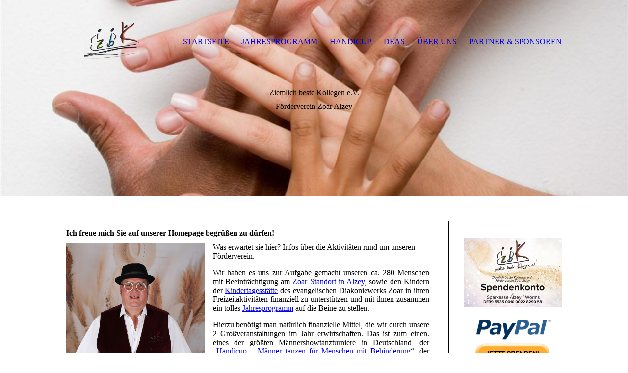

--- FILE ---
content_type: text/html; charset=utf-8
request_url: https://z-b-k.de/;focus=TKOMSI_cm4all_com_widgets_EventCalendar_24887278&path=?m=o&cp=1
body_size: 53233
content:
<!DOCTYPE html><html lang="de"><head><meta http-equiv="Content-Type" content="text/html; charset=UTF-8"><title>Ziemlich beste Kollegen e.V.</title><meta name="description" content='Dies ist die Website des Förderverein "Ziemlich beste Kollegen e.V.". Unser Förderverein setzt sich für die Menschen mit Behinderung, sowie die Kinder der Kindertagesstätten des evangelischen Diakoniewerk Zoar am Standort Alzey ein!'><meta name="keywords" content="Stiftung, Unterstützung, Hilfe, Verein, Bildung, Freundlich, Spende, Kooperation, Erfolg, Aktuelles, Behinderung, Handicap, Zoar, Beeinträchtigung, Inklusion, Integration"><link href="https://z-b-k.de/STARTSEITE" rel="canonical"><meta content="Ziemlich beste Kollegen e.V." property="og:title"><meta content="website" property="og:type"><meta content="https://z-b-k.de/STARTSEITE" property="og:url"><meta content="https://z-b-k.de/.cm4all/uproc.php/0/Logos/ZBK-Logo_gro%C3%9F.jpg" property="og:image"/><script>
              window.beng = window.beng || {};
              window.beng.env = {
                language: "en",
                country: "US",
                mode: "deploy",
                context: "page",
                pageId: "000000925936",
                skeletonId: "",
                scope: "HTO01FLQNIXP",
                isProtected: false,
                navigationText: "STARTSEITE",
                instance: "1",
                common_prefix: "https://homepagedesigner.telekom.de",
                design_common: "https://homepagedesigner.telekom.de/beng/designs/",
                design_template: "oem/cm_dh_081",
                path_design: "https://homepagedesigner.telekom.de/beng/designs/data/oem/cm_dh_081/",
                path_res: "https://homepagedesigner.telekom.de/res/",
                path_bengres: "https://homepagedesigner.telekom.de/beng/res/",
                masterDomain: "",
                preferredDomain: "",
                preprocessHostingUri: function(uri) {
                  
                    return uri || "";
                  
                },
                hideEmptyAreas: true
              };
            </script><script xmlns="http://www.w3.org/1999/xhtml" src="https://homepagedesigner.telekom.de/cm4all-beng-proxy/beng-proxy.js">;</script><link xmlns="http://www.w3.org/1999/xhtml" rel="stylesheet" href="https://homepagedesigner.telekom.de/.cm4all/e/static/3rdparty/font-awesome/css/font-awesome.min.css"></link><link rel="stylesheet" type="text/css" href="//homepagedesigner.telekom.de/.cm4all/res/static/libcm4all-js-widget/3.89.7/css/widget-runtime.css"/>

<link rel="stylesheet" type="text/css" href="//homepagedesigner.telekom.de/.cm4all/res/static/beng-editor/5.3.130/css/deploy.css"/>

<link rel="stylesheet" type="text/css" href="//homepagedesigner.telekom.de/.cm4all/res/static/libcm4all-js-widget/3.89.7/css/slideshow-common.css"/>

<script src="//homepagedesigner.telekom.de/.cm4all/res/static/jquery-1.7/jquery.js">;</script><script src="//homepagedesigner.telekom.de/.cm4all/res/static/prototype-1.7.3/prototype.js">;</script><script src="//homepagedesigner.telekom.de/.cm4all/res/static/jslib/1.4.1/js/legacy.js">;</script><script src="//homepagedesigner.telekom.de/.cm4all/res/static/libcm4all-js-widget/3.89.7/js/widget-runtime.js">;</script>

<script src="//homepagedesigner.telekom.de/.cm4all/res/static/libcm4all-js-widget/3.89.7/js/slideshow-common.js">;</script>

<script src="//homepagedesigner.telekom.de/.cm4all/res/static/beng-editor/5.3.130/js/deploy.js">;</script>

<link rel="stylesheet" type="text/css" href="https://homepagedesigner.telekom.de/.cm4all/designs/static/oem/cm_dh_081/1769040034.0387795/css/main.css"><link rel="stylesheet" type="text/css" href="https://homepagedesigner.telekom.de/.cm4all/designs/static/oem/cm_dh_081/1769040034.0387795/css/responsive.css"><link rel="stylesheet" type="text/css" href="https://homepagedesigner.telekom.de/.cm4all/designs/static/oem/cm_dh_081/1769040034.0387795/css/cm-templates-global-style.css"><meta name="viewport" content="width=device-width, initial-scale=1"><script type="text/javascript" language="javascript" src="https://homepagedesigner.telekom.de/.cm4all/designs/static/oem/cm_dh_081/1769040034.0387795/js/effects.js"></script><script type="text/javascript" language="javascript" src="https://homepagedesigner.telekom.de/.cm4all/designs/static/oem/cm_dh_081/1769040034.0387795/js/cm_template-focus-point.js"></script><script type="text/javascript" language="javascript" src="https://homepagedesigner.telekom.de/.cm4all/designs/static/oem/cm_dh_081/1769040034.0387795/js/cm-templates-global-script.js"></script><!--[if lt IE 8]>
        	<link rel="stylesheet" type="text/css" href="https://homepagedesigner.telekom.de/beng/designs/data/oem/cm_dh_081/css/ie8.css" />
        <![endif]--><!--$Id: template.xsl 1832 2012-03-01 10:37:09Z dominikh $--><link href="/.cm4all/handler.php/vars.css?v=20260123061251" type="text/css" rel="stylesheet"><style type="text/css">.cm-logo {background-image: url("/.cm4all/uproc.php/0/Logos/.zbk-logo-trans.png/picture-1200?_=19412961fc0");
        background-position: 50% 50%;
background-size: auto 100%;
background-repeat: no-repeat;
      }</style><script type="text/javascript">window.cmLogoWidgetId = "TKOMSI_cm4all_com_widgets_Logo_24885838";
            window.cmLogoGetCommonWidget = function (){
                return new cm4all.Common.Widget({
            base    : "/",
            session : "",
            frame   : "",
            path    : "TKOMSI_cm4all_com_widgets_Logo_24885838"
        })
            };
            window.logoConfiguration = {
                "cm-logo-x" : "50%",
        "cm-logo-y" : "50%",
        "cm-logo-v" : "2.0",
        "cm-logo-w" : "auto",
        "cm-logo-h" : "100%",
        "cm-logo-di" : "oem/cm_dh_081",
        "cm-logo-u" : "uro-service://",
        "cm-logo-k" : "%7B%22ticket%22%3A%22%22%2C%22serviceId%22%3A%220%22%2C%22locale%22%3A%22%22%2C%22path%22%3A%22%2FLogos%22%2C%22name%22%3A%22zbk-logo-trans.png%22%2C%22origin%22%3A%22list%22%2C%22type%22%3A%22image%2Fpng%22%2C%22size%22%3A185184%2C%22width%22%3A836%2C%22height%22%3A645%2C%22duration%22%3A%22%22%2C%22rotation%22%3A%22%22%2C%22task%22%3A%22none%22%2C%22progress%22%3A%22none%22%2C%22result%22%3A%22ok%22%2C%22source%22%3A%22%22%2C%22start%22%3A%2219412961fc0%22%2C%22now%22%3A%22194129a8e90%22%2C%22_folder%22%3Atrue%2C%22_hidden%22%3Afalse%2C%22_hash%22%3A%22ced450c9%22%2C%22_update%22%3A0%2C%22_media%22%3A%22image%22%2C%22_extension%22%3A%22%22%2C%22_xlate%22%3A%22zbk-logo-trans.png%22%2C%22_index%22%3A1%2C%22_selected%22%3Atrue%7D",
        "cm-logo-bc" : "",
        "cm-logo-ln" : "/STARTSEITE",
        "cm-logo-ln$" : "home",
        "cm-logo-hi" : false
        ,
        _logoBaseUrl : "uro-service:\/\/",
        _logoPath : "%7B%22ticket%22%3A%22%22%2C%22serviceId%22%3A%220%22%2C%22locale%22%3A%22%22%2C%22path%22%3A%22%2FLogos%22%2C%22name%22%3A%22zbk-logo-trans.png%22%2C%22origin%22%3A%22list%22%2C%22type%22%3A%22image%2Fpng%22%2C%22size%22%3A185184%2C%22width%22%3A836%2C%22height%22%3A645%2C%22duration%22%3A%22%22%2C%22rotation%22%3A%22%22%2C%22task%22%3A%22none%22%2C%22progress%22%3A%22none%22%2C%22result%22%3A%22ok%22%2C%22source%22%3A%22%22%2C%22start%22%3A%2219412961fc0%22%2C%22now%22%3A%22194129a8e90%22%2C%22_folder%22%3Atrue%2C%22_hidden%22%3Afalse%2C%22_hash%22%3A%22ced450c9%22%2C%22_update%22%3A0%2C%22_media%22%3A%22image%22%2C%22_extension%22%3A%22%22%2C%22_xlate%22%3A%22zbk-logo-trans.png%22%2C%22_index%22%3A1%2C%22_selected%22%3Atrue%7D"
        };
            jQuery(document).ready(function() {
                var href = (beng.env.mode == "deploy" ? "/" : "/STARTSEITE");
                jQuery(".cm-logo").wrap("<a style='text-decoration: none;' href='" + href + "'></a>");
            });
            
          jQuery(document).ready(function() {
            var logoElement = jQuery(".cm-logo");
            logoElement.attr("role", "img");
            logoElement.attr("tabindex", "0");
            logoElement.attr("aria-label", "logo");
          });
        </script><link rel="shortcut icon" type="image/png" href="/.cm4all/sysdb/favicon/icon-32x32_c876779.png"/><link rel="shortcut icon" sizes="196x196" href="/.cm4all/sysdb/favicon/icon-196x196_c876779.png"/><link rel="apple-touch-icon" sizes="180x180" href="/.cm4all/sysdb/favicon/icon-180x180_c876779.png"/><link rel="apple-touch-icon" sizes="120x120" href="/.cm4all/sysdb/favicon/icon-120x120_c876779.png"/><link rel="apple-touch-icon" sizes="152x152" href="/.cm4all/sysdb/favicon/icon-152x152_c876779.png"/><link rel="apple-touch-icon" sizes="76x76" href="/.cm4all/sysdb/favicon/icon-76x76_c876779.png"/><meta name="msapplication-square70x70logo" content="/.cm4all/sysdb/favicon/icon-70x70_c876779.png"/><meta name="msapplication-square150x150logo" content="/.cm4all/sysdb/favicon/icon-150x150_c876779.png"/><meta name="msapplication-square310x310logo" content="/.cm4all/sysdb/favicon/icon-310x310_c876779.png"/><link rel="shortcut icon" type="image/png" href="/.cm4all/sysdb/favicon/icon-48x48_c876779.png"/><link rel="shortcut icon" type="image/png" href="/.cm4all/sysdb/favicon/icon-96x96_c876779.png"/><style id="cm_table_styles"></style><style id="cm_background_queries"></style><script type="application/x-cm4all-cookie-consent" data-code=""></script></head><body ondrop="return false;" class=" device-desktop cm-deploy cm-deploy-342 cm-deploy-4x"><div class="cm-background" data-cm-qa-bg="image"></div><div class="cm-background-video" data-cm-qa-bg="video"></div><div class="cm-background-effects" data-cm-qa-bg="effect"></div><div id="page_wrapper" class="cm-templates-container"><div class="kv_wrapper"><div id="keyvisual" class="cm-kv-0 cm_can_be_empty cm-template-keyvisual__media"></div></div><div id="content_wrapper" class="cm-template-content content_wrapper"><div class="content_align"><main id="content_main" class="cm-template-content__main content_main_dho design_content cm-templates-text" data-cm-hintable="yes"><p> </p><h2>Ich freue mich Sie auf unserer Homepage begrüßen zu dürfen!</h2><div class="clearFloating" style="clear:both;height: 0px; width: auto;"></div><div id="widgetcontainer_TKOMSI_cm4all_com_widgets_UroPhoto_25253935" class="cm_widget cm4all_com_widgets_UroPhoto cm_widget_float_left" style="width:38.2%; max-width:1080px; "><div class="cm_widget_anchor"><a name="TKOMSI_cm4all_com_widgets_UroPhoto_25253935" id="widgetanchor_TKOMSI_cm4all_com_widgets_UroPhoto_25253935"><!--cm4all.com.widgets.UroPhoto--></a></div><div xmlns="http://www.w3.org/1999/xhtml" data-uro-type="image/jpeg" style="width:100%;height:100%;" id="uroPhotoOuterTKOMSI_cm4all_com_widgets_UroPhoto_25253935">            <picture><source srcset="/.cm4all/uproc.php/0/Team/.Stefan-2024.jpeg.jpg/picture-1600?_=18faaf80fb6 1x, /.cm4all/uproc.php/0/Team/.Stefan-2024.jpeg.jpg/picture-2600?_=18faaf80fb6 2x" media="(min-width:800px)"><source srcset="/.cm4all/uproc.php/0/Team/.Stefan-2024.jpeg.jpg/picture-1200?_=18faaf80fb6 1x, /.cm4all/uproc.php/0/Team/.Stefan-2024.jpeg.jpg/picture-1600?_=18faaf80fb6 2x" media="(min-width:600px)"><source srcset="/.cm4all/uproc.php/0/Team/.Stefan-2024.jpeg.jpg/picture-800?_=18faaf80fb6 1x, /.cm4all/uproc.php/0/Team/.Stefan-2024.jpeg.jpg/picture-1200?_=18faaf80fb6 2x" media="(min-width:400px)"><source srcset="/.cm4all/uproc.php/0/Team/.Stefan-2024.jpeg.jpg/picture-400?_=18faaf80fb6 1x, /.cm4all/uproc.php/0/Team/.Stefan-2024.jpeg.jpg/picture-800?_=18faaf80fb6 2x" media="(min-width:200px)"><source srcset="/.cm4all/uproc.php/0/Team/.Stefan-2024.jpeg.jpg/picture-200?_=18faaf80fb6 1x, /.cm4all/uproc.php/0/Team/.Stefan-2024.jpeg.jpg/picture-400?_=18faaf80fb6 2x" media="(min-width:100px)"><img src="/.cm4all/uproc.php/0/Team/.Stefan-2024.jpeg.jpg/picture-200?_=18faaf80fb6" data-uro-original="/.cm4all/uproc.php/0/Team/Stefan-2024.jpeg.jpg?_=18faaf80fb6" onerror="uroGlobal().util.error(this, '', 'uro-widget')" data-uro-width="1066" data-uro-height="1600" alt="" style="width:100%;" title="" loading="lazy"></picture>
<span>Stefan Schreiweis, 1. Vorsitzender</span></div></div><p><span style="text-align: justify;">Was erwartet sie hier? Infos über die Aktivitäten rund um unseren Förderverein.</span><br></p><p style="text-align: justify;">Wir haben es uns zur Aufgabe gemacht unseren ca. 280 Menschen mit Beeinträchtigung am <a href="https://dein.zoar.de/zoar-werkstaetten-alzey/" target="_blank" rel="noreferrer noopener" class="cm_anchor">Zoar Standort in Alzey</a>, sowie den Kindern der <a href="https://dein.zoar.de/zoar-kindertagesstaette-am-rennweg/" target="_blank" rel="noreferrer noopener" class="cm_anchor">Kindertagesstätte</a> des evangelischen Diakoniewerks Zoar in ihren Freizeitaktivitäten finanziell zu unterstützen und mit ihnen zusammen ein tolles <a href="/jahresprogramm" class="cm_anchor">Jahresprogramm</a> auf die Beine zu stellen.</p><p style="text-align: justify;">Hierzu benötigt man natürlich finanzielle Mittel, die wir durch unsere 2 Großveranstaltungen im Jahr erwirtschaften. Das ist zum einen. eines der größten Männershowtanzturniere in Deutschland, der „<a href="/handicup" class="cm_anchor">Handicup – Männer tanzen für Menschen mit Behinderung</a>“, der immer am 3. Samstag nach Fastnacht stattfindet und zum anderen, „<a href="/deas" class="cm_anchor">Der etwas andere Showabend</a>“, bei dem das Showprogramm auch gerne polarisieren darf und der immer am ersten Samstag im November stattfindet. <br>Dazu kommen dankenswerterweise auch noch ein paar <strong><a href="/partnerundsponsoren" class="cm_anchor">Sponsoren</a></strong> und zahlreiche <strong><a href="https://www.paypal.com/donate?hosted_button_id=LRXN5ZQVMTH8J" target="_blank" rel="noreferrer noopener" class="cm_anchor">Spender</a></strong> die uns unterstützen.</p><p style="text-align: justify;">Ich würde mich freuen, wenn auch Sie nach dem Besuch unsere Webseite sich dafür begeistern könnten und uns z.B. mit einem <a href="/.cm4all/uproc.php/0/Dateien/Beitrittserkl%C3%A4rung_ZBK.pdf?cdp=a&amp;_=195c6b87fd8" target="_self" rel="noreferrer noopener" class="cm_anchor">Mitgliedsantrag</a> oder dem Kauf einer Eintrittskarte für eine unserer Veranstaltungen oder mit einer kleinen <strong><a href="https://www.paypal.com/donate?hosted_button_id=LRXN5ZQVMTH8J" target="_blank" rel="noreferrer noopener" class="cm_anchor">Spende</a></strong> unterstützen wollen. <br>Vielleicht haben sie aber auch selbst eine Idee, wir freuen uns auch über Aktionen, die sie für und mit unseren „besten Kollegen“ gerne Unternehmen würden und die wir ggf. finanziell fördern können.</p><p>Nehmen sie einfach <a href="/kontakt" class="cm_anchor"><strong>Kontakt</strong></a> mit uns auf, wir helfen ihnen gerne bei der Umsetzung. </p><p>Wir freuen uns von ihnen zu hören!</p><h2>Stefan Schreiweis, 1. Vorsitzender</h2><div id="cm_bottom_clearer" style="clear: both;" contenteditable="false"></div></main><div class="cm-templates-sidebar-container sidebar_wrapper cm_can_be_empty"><aside id="widgetbar_site_1" class="sidebar cm_can_be_empty" data-cm-hintable="yes"><p><br></p><div id="widgetcontainer_TKOMSI_cm4all_com_widgets_UroPhoto_27889836" class="
				    cm_widget_block
					cm_widget cm4all_com_widgets_UroPhoto cm_widget_block_center" style="width:100%; max-width:1600px; "><div class="cm_widget_anchor"><a name="TKOMSI_cm4all_com_widgets_UroPhoto_27889836" id="widgetanchor_TKOMSI_cm4all_com_widgets_UroPhoto_27889836"><!--cm4all.com.widgets.UroPhoto--></a></div><div xmlns="http://www.w3.org/1999/xhtml" data-uro-type="image" style="width:100%;height:100%;" id="uroPhotoOuterTKOMSI_cm4all_com_widgets_UroPhoto_27889836">            <picture><source srcset="/.cm4all/uproc.php/0/Spenden/.Spendenkonto-zbk.jpeg/picture-1600?_=19aa57a8a57 1x, /.cm4all/uproc.php/0/Spenden/.Spendenkonto-zbk.jpeg/picture-2600?_=19aa57a8a57 2x" media="(min-width:800px)"><source srcset="/.cm4all/uproc.php/0/Spenden/.Spendenkonto-zbk.jpeg/picture-1200?_=19aa57a8a57 1x, /.cm4all/uproc.php/0/Spenden/.Spendenkonto-zbk.jpeg/picture-1600?_=19aa57a8a57 2x" media="(min-width:600px)"><source srcset="/.cm4all/uproc.php/0/Spenden/.Spendenkonto-zbk.jpeg/picture-800?_=19aa57a8a57 1x, /.cm4all/uproc.php/0/Spenden/.Spendenkonto-zbk.jpeg/picture-1200?_=19aa57a8a57 2x" media="(min-width:400px)"><source srcset="/.cm4all/uproc.php/0/Spenden/.Spendenkonto-zbk.jpeg/picture-400?_=19aa57a8a57 1x, /.cm4all/uproc.php/0/Spenden/.Spendenkonto-zbk.jpeg/picture-800?_=19aa57a8a57 2x" media="(min-width:200px)"><source srcset="/.cm4all/uproc.php/0/Spenden/.Spendenkonto-zbk.jpeg/picture-200?_=19aa57a8a57 1x, /.cm4all/uproc.php/0/Spenden/.Spendenkonto-zbk.jpeg/picture-400?_=19aa57a8a57 2x" media="(min-width:100px)"><img src="/.cm4all/uproc.php/0/Spenden/.Spendenkonto-zbk.jpeg/picture-200?_=19aa57a8a57" data-uro-original="/.cm4all/uproc.php/0/Spenden/Spendenkonto-zbk.jpeg?_=19aa57a8a57" onerror="uroGlobal().util.error(this, '', 'uro-widget')" data-uro-width="1600" data-uro-height="1132" alt="" style="width:100%;" title="" loading="lazy"></picture>
<span></span></div></div><div id="widgetcontainer_TKOMSI_com_cm4all_wdn_Separatingline_25967973" class="
				    cm_widget_block
					cm_widget com_cm4all_wdn_Separatingline cm_widget_block_center" style="width:100%; max-width:100%; "><div class="cm_widget_anchor"><a name="TKOMSI_com_cm4all_wdn_Separatingline_25967973" id="widgetanchor_TKOMSI_com_cm4all_wdn_Separatingline_25967973"><!--com.cm4all.wdn.Separatingline--></a></div><script type="text/javascript">
window.cm4all.widgets.register( '/', '', '', 'TKOMSI_com_cm4all_wdn_Separatingline_25967973');
</script>
		<script type="text/javascript">
	(function() {

		var links = ["@\/css\/straight.min.css?v=2.css"];
		for( var i=0; i<links.length; i++) {
			if( links[i].indexOf( '@')==0) {
				links[i] = "https://homepagedesigner.telekom.de/.cm4all/widgetres.php/com.cm4all.wdn.Separatingline/" + links[i].substring( 2);
			} else if( links[i].indexOf( '/')!=0) {
				links[i] = window.cm4all.widgets[ 'TKOMSI_com_cm4all_wdn_Separatingline_25967973'].url( links[i]);
			}
		}
		cm4all.Common.loadCss( links);

		var scripts = [];
		for( var i=0; i<scripts.length; i++) {
			if( scripts[i].indexOf( '@')==0) {
				scripts[i] = "https://homepagedesigner.telekom.de/.cm4all/widgetres.php/com.cm4all.wdn.Separatingline/" + scripts[i].substring( 2);
			} else if( scripts[i].indexOf( '/')!=0) {
				scripts[i] = window.cm4all.widgets[ 'TKOMSI_com_cm4all_wdn_Separatingline_25967973'].url( scripts[i]);
			}
		}

		var deferred = jQuery.Deferred();
		window.cm4all.widgets[ 'TKOMSI_com_cm4all_wdn_Separatingline_25967973'].ready = (function() {
			var ready = function ready( handler) {
				deferred.done( handler);
			};
			return deferred.promise( ready);
		})();
		cm4all.Common.requireLibrary( scripts, function() {
			deferred.resolveWith( window.cm4all.widgets[ 'TKOMSI_com_cm4all_wdn_Separatingline_25967973']);
		});
	})();
</script><script type="text/javascript">
  (function() {
    if (document.querySelector('link[href*="/font-awesome."], link[href*="/e/Bundle/"]')) {
      return;
    }

    var request = new XMLHttpRequest();
    request.open('GET', '//cdn-eu.c4t.cc/font-awesome,version=4?format=json', true);
    request.onload = function() {
      if (request.status >= 200 && request.status < 400) {
        var data = JSON.parse(request.responseText);
        if (data && data.resources && Array.isArray(data.resources.css)) {
          window.Common.loadCss(data.resources.css);
        }
      }
    };
    request.send();
  })();
</script>

<div class="cm-widget_separatingline cm-w_sl-h1 cm-w_sl-straight" style="margin: 1% 0% 1% 0%;"></div>
</div><div id="widgetcontainer_TKOMSI_cm4all_com_widgets_UroPhoto_25012070" class="
				    cm_widget_block
					cm_widget cm4all_com_widgets_UroPhoto cm_widget_block_center" style="width:100%; max-width:300px; "><div class="cm_widget_anchor"><a name="TKOMSI_cm4all_com_widgets_UroPhoto_25012070" id="widgetanchor_TKOMSI_cm4all_com_widgets_UroPhoto_25012070"><!--cm4all.com.widgets.UroPhoto--></a></div><div xmlns="http://www.w3.org/1999/xhtml" data-uro-type="image/png" style="width:100%;height:100%;" id="uroPhotoOuterTKOMSI_cm4all_com_widgets_UroPhoto_25012070"><a rel="noreferrer noopener" target="TKOMSI_cm4all_com_widgets_UroPhoto_25012070" href="https://www.paypal.com/donate?hosted_button_id=LRXN5ZQVMTH8J" style="border:none">            <picture><source srcset="/.cm4all/uproc.php/0/Spenden/.paypal%20(1).png/picture-1600?_=17d04af2558 1x, /.cm4all/uproc.php/0/Spenden/.paypal%20(1).png/picture-2600?_=17d04af2558 2x" media="(min-width:800px)"><source srcset="/.cm4all/uproc.php/0/Spenden/.paypal%20(1).png/picture-1200?_=17d04af2558 1x, /.cm4all/uproc.php/0/Spenden/.paypal%20(1).png/picture-1600?_=17d04af2558 2x" media="(min-width:600px)"><source srcset="/.cm4all/uproc.php/0/Spenden/.paypal%20(1).png/picture-800?_=17d04af2558 1x, /.cm4all/uproc.php/0/Spenden/.paypal%20(1).png/picture-1200?_=17d04af2558 2x" media="(min-width:400px)"><source srcset="/.cm4all/uproc.php/0/Spenden/.paypal%20(1).png/picture-400?_=17d04af2558 1x, /.cm4all/uproc.php/0/Spenden/.paypal%20(1).png/picture-800?_=17d04af2558 2x" media="(min-width:200px)"><source srcset="/.cm4all/uproc.php/0/Spenden/.paypal%20(1).png/picture-200?_=17d04af2558 1x, /.cm4all/uproc.php/0/Spenden/.paypal%20(1).png/picture-400?_=17d04af2558 2x" media="(min-width:100px)"><img src="/.cm4all/uproc.php/0/Spenden/.paypal%20(1).png/picture-200?_=17d04af2558" data-uro-original="/.cm4all/uproc.php/0/Spenden/paypal%20(1).png?_=17d04af2558" onerror="uroGlobal().util.error(this, '', 'uro-widget')" data-uro-width="300" data-uro-height="160" alt="" style="width:100%;" title="" loading="lazy"></picture>
<span></span></a></div></div><div id="widgetcontainer_TKOMSI_com_cm4all_wdn_Separatingline_25012078" class="
				    cm_widget_block
					cm_widget com_cm4all_wdn_Separatingline cm_widget_block_center" style="width:100%; max-width:100%; "><div class="cm_widget_anchor"><a name="TKOMSI_com_cm4all_wdn_Separatingline_25012078" id="widgetanchor_TKOMSI_com_cm4all_wdn_Separatingline_25012078"><!--com.cm4all.wdn.Separatingline--></a></div><script type="text/javascript">
window.cm4all.widgets.register( '/', '', '', 'TKOMSI_com_cm4all_wdn_Separatingline_25012078');
</script>
		<script type="text/javascript">
	(function() {

		var links = ["@\/css\/straight.min.css?v=2.css"];
		for( var i=0; i<links.length; i++) {
			if( links[i].indexOf( '@')==0) {
				links[i] = "https://homepagedesigner.telekom.de/.cm4all/widgetres.php/com.cm4all.wdn.Separatingline/" + links[i].substring( 2);
			} else if( links[i].indexOf( '/')!=0) {
				links[i] = window.cm4all.widgets[ 'TKOMSI_com_cm4all_wdn_Separatingline_25012078'].url( links[i]);
			}
		}
		cm4all.Common.loadCss( links);

		var scripts = [];
		for( var i=0; i<scripts.length; i++) {
			if( scripts[i].indexOf( '@')==0) {
				scripts[i] = "https://homepagedesigner.telekom.de/.cm4all/widgetres.php/com.cm4all.wdn.Separatingline/" + scripts[i].substring( 2);
			} else if( scripts[i].indexOf( '/')!=0) {
				scripts[i] = window.cm4all.widgets[ 'TKOMSI_com_cm4all_wdn_Separatingline_25012078'].url( scripts[i]);
			}
		}

		var deferred = jQuery.Deferred();
		window.cm4all.widgets[ 'TKOMSI_com_cm4all_wdn_Separatingline_25012078'].ready = (function() {
			var ready = function ready( handler) {
				deferred.done( handler);
			};
			return deferred.promise( ready);
		})();
		cm4all.Common.requireLibrary( scripts, function() {
			deferred.resolveWith( window.cm4all.widgets[ 'TKOMSI_com_cm4all_wdn_Separatingline_25012078']);
		});
	})();
</script><script type="text/javascript">
  (function() {
    if (document.querySelector('link[href*="/font-awesome."], link[href*="/e/Bundle/"]')) {
      return;
    }

    var request = new XMLHttpRequest();
    request.open('GET', '//cdn-eu.c4t.cc/font-awesome,version=4?format=json', true);
    request.onload = function() {
      if (request.status >= 200 && request.status < 400) {
        var data = JSON.parse(request.responseText);
        if (data && data.resources && Array.isArray(data.resources.css)) {
          window.Common.loadCss(data.resources.css);
        }
      }
    };
    request.send();
  })();
</script>

<div class="cm-widget_separatingline cm-w_sl-h1 cm-w_sl-straight" style="margin: 1% 0% 1% 0%;"></div>
</div><div id="widgetcontainer_TKOMSI_cm4all_com_widgets_UroPhoto_25967979" class="
				    cm_widget_block
					cm_widget cm4all_com_widgets_UroPhoto cm_widget_block_center" style="width:100%; max-width:266px; "><div class="cm_widget_anchor"><a name="TKOMSI_cm4all_com_widgets_UroPhoto_25967979" id="widgetanchor_TKOMSI_cm4all_com_widgets_UroPhoto_25967979"><!--cm4all.com.widgets.UroPhoto--></a></div><div xmlns="http://www.w3.org/1999/xhtml" data-uro-type="image" style="width:100%;height:100%;" id="uroPhotoOuterTKOMSI_cm4all_com_widgets_UroPhoto_25967979"><a rel="noreferrer noopener" target="TKOMSI_cm4all_com_widgets_UroPhoto_25967979" href="https://www.postcode-lotterie.de" style="border:none">            <picture><source srcset="/.cm4all/uproc.php/0/Partner/.DPL_Logo.jpg/picture-1600?_=185118804af 1x, /.cm4all/uproc.php/0/Partner/.DPL_Logo.jpg/picture-2600?_=185118804af 2x" media="(min-width:800px)"><source srcset="/.cm4all/uproc.php/0/Partner/.DPL_Logo.jpg/picture-1200?_=185118804af 1x, /.cm4all/uproc.php/0/Partner/.DPL_Logo.jpg/picture-1600?_=185118804af 2x" media="(min-width:600px)"><source srcset="/.cm4all/uproc.php/0/Partner/.DPL_Logo.jpg/picture-800?_=185118804af 1x, /.cm4all/uproc.php/0/Partner/.DPL_Logo.jpg/picture-1200?_=185118804af 2x" media="(min-width:400px)"><source srcset="/.cm4all/uproc.php/0/Partner/.DPL_Logo.jpg/picture-400?_=185118804af 1x, /.cm4all/uproc.php/0/Partner/.DPL_Logo.jpg/picture-800?_=185118804af 2x" media="(min-width:200px)"><source srcset="/.cm4all/uproc.php/0/Partner/.DPL_Logo.jpg/picture-200?_=185118804af 1x, /.cm4all/uproc.php/0/Partner/.DPL_Logo.jpg/picture-400?_=185118804af 2x" media="(min-width:100px)"><img src="/.cm4all/uproc.php/0/Partner/.DPL_Logo.jpg/picture-200?_=185118804af" data-uro-original="/.cm4all/uproc.php/0/Partner/DPL_Logo.jpg?_=185118804af" onerror="uroGlobal().util.error(this, '', 'uro-widget')" data-uro-width="266" data-uro-height="174" alt="" style="width:100%;" title="" loading="lazy"></picture>
<span></span></a></div></div><div id="widgetcontainer_TKOMSI_com_cm4all_wdn_Separatingline_24919779" class="
				    cm_widget_block
					cm_widget com_cm4all_wdn_Separatingline cm_widget_block_center" style="width:100%; max-width:100%; "><div class="cm_widget_anchor"><a name="TKOMSI_com_cm4all_wdn_Separatingline_24919779" id="widgetanchor_TKOMSI_com_cm4all_wdn_Separatingline_24919779"><!--com.cm4all.wdn.Separatingline--></a></div><script type="text/javascript">
window.cm4all.widgets.register( '/', '', '', 'TKOMSI_com_cm4all_wdn_Separatingline_24919779');
</script>
		<script type="text/javascript">
	(function() {

		var links = ["@\/css\/straight.min.css?v=2.css"];
		for( var i=0; i<links.length; i++) {
			if( links[i].indexOf( '@')==0) {
				links[i] = "https://homepagedesigner.telekom.de/.cm4all/widgetres.php/com.cm4all.wdn.Separatingline/" + links[i].substring( 2);
			} else if( links[i].indexOf( '/')!=0) {
				links[i] = window.cm4all.widgets[ 'TKOMSI_com_cm4all_wdn_Separatingline_24919779'].url( links[i]);
			}
		}
		cm4all.Common.loadCss( links);

		var scripts = [];
		for( var i=0; i<scripts.length; i++) {
			if( scripts[i].indexOf( '@')==0) {
				scripts[i] = "https://homepagedesigner.telekom.de/.cm4all/widgetres.php/com.cm4all.wdn.Separatingline/" + scripts[i].substring( 2);
			} else if( scripts[i].indexOf( '/')!=0) {
				scripts[i] = window.cm4all.widgets[ 'TKOMSI_com_cm4all_wdn_Separatingline_24919779'].url( scripts[i]);
			}
		}

		var deferred = jQuery.Deferred();
		window.cm4all.widgets[ 'TKOMSI_com_cm4all_wdn_Separatingline_24919779'].ready = (function() {
			var ready = function ready( handler) {
				deferred.done( handler);
			};
			return deferred.promise( ready);
		})();
		cm4all.Common.requireLibrary( scripts, function() {
			deferred.resolveWith( window.cm4all.widgets[ 'TKOMSI_com_cm4all_wdn_Separatingline_24919779']);
		});
	})();
</script><script type="text/javascript">
  (function() {
    if (document.querySelector('link[href*="/font-awesome."], link[href*="/e/Bundle/"]')) {
      return;
    }

    var request = new XMLHttpRequest();
    request.open('GET', '//cdn-eu.c4t.cc/font-awesome,version=4?format=json', true);
    request.onload = function() {
      if (request.status >= 200 && request.status < 400) {
        var data = JSON.parse(request.responseText);
        if (data && data.resources && Array.isArray(data.resources.css)) {
          window.Common.loadCss(data.resources.css);
        }
      }
    };
    request.send();
  })();
</script>

<div class="cm-widget_separatingline cm-w_sl-h1 cm-w_sl-straight" style="margin: 1% 0% 1% 0%;"></div>
</div><div id="widgetcontainer_TKOMSI_com_cm4all_wdn_social_FacebookPage_24887264" class="
				    cm_widget_block
					cm_widget com_cm4all_wdn_social_FacebookPage cm_widget_block_center" style="width:100%; max-width:100%; "><div class="cm_widget_anchor"><a name="TKOMSI_com_cm4all_wdn_social_FacebookPage_24887264" id="widgetanchor_TKOMSI_com_cm4all_wdn_social_FacebookPage_24887264"><!--com.cm4all.wdn.social.FacebookPage--></a></div><a  class="cm4all-cookie-consent"   href="/;focus=TKOMSI_com_cm4all_wdn_social_FacebookPage_24887264&amp;frame=TKOMSI_com_cm4all_wdn_social_FacebookPage_24887264" data-wcid="com.cm4all.wdn.social.FacebookPage" data-wiid="TKOMSI_com_cm4all_wdn_social_FacebookPage_24887264" data-lazy="true" data-thirdparty="true" data-statistics="false" rel="nofollow" data-blocked="true"><!--TKOMSI_com_cm4all_wdn_social_FacebookPage_24887264--></a></div><div id="widgetcontainer_TKOMSI_com_cm4all_wdn_Separatingline_25967983" class="
				    cm_widget_block
					cm_widget com_cm4all_wdn_Separatingline cm_widget_block_center" style="width:100%; max-width:100%; "><div class="cm_widget_anchor"><a name="TKOMSI_com_cm4all_wdn_Separatingline_25967983" id="widgetanchor_TKOMSI_com_cm4all_wdn_Separatingline_25967983"><!--com.cm4all.wdn.Separatingline--></a></div><script type="text/javascript">
window.cm4all.widgets.register( '/', '', '', 'TKOMSI_com_cm4all_wdn_Separatingline_25967983');
</script>
		<script type="text/javascript">
	(function() {

		var links = ["@\/css\/straight.min.css?v=2.css"];
		for( var i=0; i<links.length; i++) {
			if( links[i].indexOf( '@')==0) {
				links[i] = "https://homepagedesigner.telekom.de/.cm4all/widgetres.php/com.cm4all.wdn.Separatingline/" + links[i].substring( 2);
			} else if( links[i].indexOf( '/')!=0) {
				links[i] = window.cm4all.widgets[ 'TKOMSI_com_cm4all_wdn_Separatingline_25967983'].url( links[i]);
			}
		}
		cm4all.Common.loadCss( links);

		var scripts = [];
		for( var i=0; i<scripts.length; i++) {
			if( scripts[i].indexOf( '@')==0) {
				scripts[i] = "https://homepagedesigner.telekom.de/.cm4all/widgetres.php/com.cm4all.wdn.Separatingline/" + scripts[i].substring( 2);
			} else if( scripts[i].indexOf( '/')!=0) {
				scripts[i] = window.cm4all.widgets[ 'TKOMSI_com_cm4all_wdn_Separatingline_25967983'].url( scripts[i]);
			}
		}

		var deferred = jQuery.Deferred();
		window.cm4all.widgets[ 'TKOMSI_com_cm4all_wdn_Separatingline_25967983'].ready = (function() {
			var ready = function ready( handler) {
				deferred.done( handler);
			};
			return deferred.promise( ready);
		})();
		cm4all.Common.requireLibrary( scripts, function() {
			deferred.resolveWith( window.cm4all.widgets[ 'TKOMSI_com_cm4all_wdn_Separatingline_25967983']);
		});
	})();
</script><script type="text/javascript">
  (function() {
    if (document.querySelector('link[href*="/font-awesome."], link[href*="/e/Bundle/"]')) {
      return;
    }

    var request = new XMLHttpRequest();
    request.open('GET', '//cdn-eu.c4t.cc/font-awesome,version=4?format=json', true);
    request.onload = function() {
      if (request.status >= 200 && request.status < 400) {
        var data = JSON.parse(request.responseText);
        if (data && data.resources && Array.isArray(data.resources.css)) {
          window.Common.loadCss(data.resources.css);
        }
      }
    };
    request.send();
  })();
</script>

<div class="cm-widget_separatingline cm-w_sl-h1 cm-w_sl-straight" style="margin: 1% 0% 1% 0%;"></div>
</div><div id="widgetcontainer_TKOMSI_cm4all_com_widgets_DownloadWidget_24887556" class="
				    cm_widget_block
					cm_widget cm4all_com_widgets_DownloadWidget cm_widget_block_center" style="width:100%; max-width:100%; "><div class="cm_widget_anchor"><a name="TKOMSI_cm4all_com_widgets_DownloadWidget_24887556" id="widgetanchor_TKOMSI_cm4all_com_widgets_DownloadWidget_24887556"><!--cm4all.com.widgets.DownloadWidget--></a></div><script type="text/javascript">Common.loadCss("https://homepagedesigner.telekom.de/.cm4all/widgetres.php/cm4all.com.widgets.DownloadWidget//show.css?v=3.3.29");</script><div style="width:100%;" class="widget-wide cm-download-widget"><table style="max-width:100%;"><tr><td><a href="/.cm4all/uproc.php/0/Dateien/Beitrittserkla%CC%88rung_ZBK.pdf?cdp=a&amp;_=198411cecdc"  ><img style="border:none;" src="https://homepagedesigner.telekom.de/.cm4all/widgetres.php/cm4all.com.widgets.DownloadWidget//mime_pdf.png?v=3.3.29"></a></td><td><b>Mitglied werden!</b><br>Bitte f&uuml;llen Sie uns diese Beitrittserkl&auml;rung aus, wir freuen uns &uuml;ber jedes neues Mitglied!<br><a href="/.cm4all/uproc.php/0/Dateien/Beitrittserkla%CC%88rung_ZBK.pdf?cdp=a&_=198411cecdc">Beitrittserklärung_ZBK.pdf</a> (159.4KB)</td></tr></table></div><div style="width:100%;" class="widget-small cm-download-widget"><b>Mitglied werden!</b><br>Bitte f&uuml;llen Sie uns diese Beitrittserkl&auml;rung aus, wir freuen uns &uuml;ber jedes neues Mitglied!<br><table style="max-width:100%;"><tr><td><a href="/.cm4all/uproc.php/0/Dateien/Beitrittserkla%CC%88rung_ZBK.pdf?cdp=a&amp;_=198411cecdc"  ><img style="border:none;" src="https://homepagedesigner.telekom.de/.cm4all/widgetres.php/cm4all.com.widgets.DownloadWidget//mime_pdf.png?v=3.3.29"></a></td><td><a href="/.cm4all/uproc.php/0/Dateien/Beitrittserkla%CC%88rung_ZBK.pdf?cdp=a&_=198411cecdc">Beitrittserklärung_ZBK.pdf</a> (159.4KB)</td></tr></table></div></div><div id="widgetcontainer_TKOMSI_com_cm4all_wdn_Separatingline_27889839" class="
				    cm_widget_block
					cm_widget com_cm4all_wdn_Separatingline cm_widget_block_center" style="width:100%; max-width:100%; "><div class="cm_widget_anchor"><a name="TKOMSI_com_cm4all_wdn_Separatingline_27889839" id="widgetanchor_TKOMSI_com_cm4all_wdn_Separatingline_27889839"><!--com.cm4all.wdn.Separatingline--></a></div><script type="text/javascript">
window.cm4all.widgets.register( '/', '', '', 'TKOMSI_com_cm4all_wdn_Separatingline_27889839');
</script>
		<script type="text/javascript">
	(function() {

		var links = ["@\/css\/straight.min.css?v=2.css"];
		for( var i=0; i<links.length; i++) {
			if( links[i].indexOf( '@')==0) {
				links[i] = "https://homepagedesigner.telekom.de/.cm4all/widgetres.php/com.cm4all.wdn.Separatingline/" + links[i].substring( 2);
			} else if( links[i].indexOf( '/')!=0) {
				links[i] = window.cm4all.widgets[ 'TKOMSI_com_cm4all_wdn_Separatingline_27889839'].url( links[i]);
			}
		}
		cm4all.Common.loadCss( links);

		var scripts = [];
		for( var i=0; i<scripts.length; i++) {
			if( scripts[i].indexOf( '@')==0) {
				scripts[i] = "https://homepagedesigner.telekom.de/.cm4all/widgetres.php/com.cm4all.wdn.Separatingline/" + scripts[i].substring( 2);
			} else if( scripts[i].indexOf( '/')!=0) {
				scripts[i] = window.cm4all.widgets[ 'TKOMSI_com_cm4all_wdn_Separatingline_27889839'].url( scripts[i]);
			}
		}

		var deferred = jQuery.Deferred();
		window.cm4all.widgets[ 'TKOMSI_com_cm4all_wdn_Separatingline_27889839'].ready = (function() {
			var ready = function ready( handler) {
				deferred.done( handler);
			};
			return deferred.promise( ready);
		})();
		cm4all.Common.requireLibrary( scripts, function() {
			deferred.resolveWith( window.cm4all.widgets[ 'TKOMSI_com_cm4all_wdn_Separatingline_27889839']);
		});
	})();
</script><script type="text/javascript">
  (function() {
    if (document.querySelector('link[href*="/font-awesome."], link[href*="/e/Bundle/"]')) {
      return;
    }

    var request = new XMLHttpRequest();
    request.open('GET', '//cdn-eu.c4t.cc/font-awesome,version=4?format=json', true);
    request.onload = function() {
      if (request.status >= 200 && request.status < 400) {
        var data = JSON.parse(request.responseText);
        if (data && data.resources && Array.isArray(data.resources.css)) {
          window.Common.loadCss(data.resources.css);
        }
      }
    };
    request.send();
  })();
</script>

<div class="cm-widget_separatingline cm-w_sl-h1 cm-w_sl-straight" style="margin: 1% 0% 1% 0%;"></div>
</div><div id="widgetcontainer_TKOMSI_cm4all_com_widgets_DownloadWidget_24919782" class="
				    cm_widget_block
					cm_widget cm4all_com_widgets_DownloadWidget cm_widget_block_center" style="width:100%; max-width:100%; "><div class="cm_widget_anchor"><a name="TKOMSI_cm4all_com_widgets_DownloadWidget_24919782" id="widgetanchor_TKOMSI_cm4all_com_widgets_DownloadWidget_24919782"><!--cm4all.com.widgets.DownloadWidget--></a></div><script type="text/javascript">Common.loadCss("https://homepagedesigner.telekom.de/.cm4all/widgetres.php/cm4all.com.widgets.DownloadWidget//show.css?v=3.3.29");</script><div style="width:100%;" class="widget-wide cm-download-widget"><table style="max-width:100%;"><tr><td><a href="/.cm4all/uproc.php/0/Dateien/F%C3%B6rderantrag.docx?cdp=a&amp;_=192095a9ae5"  ><img style="border:none;" src="https://homepagedesigner.telekom.de/.cm4all/widgetres.php/cm4all.com.widgets.DownloadWidget//mime_unknown.png?v=3.3.29"></a></td><td><b>F&ouml;rderantrag</b><br>Bitte senden Sie uns den ausgef&uuml;llten F&ouml;rderantrag fr&uuml;hzeitig zu<br><a href="/.cm4all/uproc.php/0/Dateien/F%C3%B6rderantrag.docx?cdp=a&_=192095a9ae5">Förderantrag.docx</a> (104.66KB)</td></tr></table></div><div style="width:100%;" class="widget-small cm-download-widget"><b>F&ouml;rderantrag</b><br>Bitte senden Sie uns den ausgef&uuml;llten F&ouml;rderantrag fr&uuml;hzeitig zu<br><table style="max-width:100%;"><tr><td><a href="/.cm4all/uproc.php/0/Dateien/F%C3%B6rderantrag.docx?cdp=a&amp;_=192095a9ae5"  ><img style="border:none;" src="https://homepagedesigner.telekom.de/.cm4all/widgetres.php/cm4all.com.widgets.DownloadWidget//mime_unknown.png?v=3.3.29"></a></td><td><a href="/.cm4all/uproc.php/0/Dateien/F%C3%B6rderantrag.docx?cdp=a&_=192095a9ae5">Förderantrag.docx</a> (104.66KB)</td></tr></table></div></div><p><br></p></aside><aside id="widgetbar_page_1" class="sidebar cm_can_be_empty" data-cm-hintable="yes"><p> </p></aside><aside id="widgetbar_site_2" class="sidebar cm_can_be_empty" data-cm-hintable="yes"><p> </p></aside><aside id="widgetbar_page_2" class="sidebar cm_can_be_empty" data-cm-hintable="yes"><p> </p></aside></div></div></div><div class="cleaner"></div><div class="footer_wrapper cm-templates-footer cm_can_be_empty"><footer id="footer" class="cm_can_be_empty" data-cm-hintable="yes"><br><div><span style="font-size: 10px;"><a href="/kontakt" class="cm_anchor">KONTAKT</a>            <a href="/kontakt" class="cm_anchor">IMPRESSUM </a>           <a href="/datenschutz" class="cm_anchor">DATENSCHUTZ</a><br></span><p>© 2025 Ziemlich beste Kollegen e.V. - Förderverein Zoar Alzey</p></div></footer></div><header><div class="title_wrapper cm-templates-title-container fixelemt cm_can_be_empty"><div id="title" class="title cm_can_be_empty" style="">Ziemlich beste Kollegen e.V.</div><div id="subtitle" class="subtitle cm_can_be_empty" style="">Förderverein Zoar Alzey</div></div><div class="head_wrapper fixelemt"><div class="content_align"><div id="logo" class="cm-logo cm_can_be_empty"> </div><div id="cm_navigation" class="nav_wrapper"><ul id="cm_mainnavigation"><li id="cm_navigation_pid_925936" class="cm_current"><a title="STARTSEITE" href="/STARTSEITE" class="cm_anchor">STARTSEITE</a></li><li id="cm_navigation_pid_925945"><a title="JAHRESPROGRAMM" href="/jahresprogramm" class="cm_anchor">JAHRESPROGRAMM</a></li><li id="cm_navigation_pid_926710"><a title="HANDICUP" href="/handicup" class="cm_anchor">HANDICUP</a></li><li id="cm_navigation_pid_925929"><a title="DEAS" href="/deas" class="cm_anchor">DEAS</a></li><li id="cm_navigation_pid_925935"><a title="ÜBER UNS" href="/ueberuns" class="cm_anchor">ÜBER UNS</a></li><li id="cm_navigation_pid_925934"><a title="PARTNER &amp; SPONSOREN" href="/partnerundsponsoren" class="cm_anchor">PARTNER &amp; SPONSOREN</a></li></ul></div></div></div></header><div class="cleaner"></div></div><div class="toggle_navigation"><a href="javascript:void(0);" class="" onclick="jQuery('.head_wrapper').toggleClass('open_navigation');"><i class="fa fa-bars"></i></a></div><div class="cm_widget_anchor"><a name="TKOMSI_cm4all_com_widgets_CookiePolicy_24885840" id="widgetanchor_TKOMSI_cm4all_com_widgets_CookiePolicy_24885840"><!--cm4all.com.widgets.CookiePolicy--></a></div><div style="display:none" class="cm-wp-container cm4all-cookie-policy-placeholder-template"><div class="cm-wp-header"><h4 class="cm-wp-header__headline">Externe Inhalte</h4><p class="cm-wp-header__text">Die an dieser Stelle vorgesehenen Inhalte können aufgrund Ihrer aktuellen <a class="cm-wp-header__link" href="#" onclick="openCookieSettings();return false;">Cookie-Einstellungen</a> nicht angezeigt werden.</p></div><div class="cm-wp-content"><div class="cm-wp-content__control"><label aria-checked="false" role="switch" tabindex="0" class="cm-wp-content-switcher"><input tabindex="-1" type="checkbox" class="cm-wp-content-switcher__checkbox" /><span class="cm-wp-content-switcher__label">Drittanbieter-Inhalte</span></label></div><p class="cm-wp-content__text">Diese Webseite bietet möglicherweise Inhalte oder Funktionalitäten an, die von Drittanbietern eigenverantwortlich zur Verfügung gestellt werden. Diese Drittanbieter können eigene Cookies setzen, z.B. um die Nutzeraktivität zu verfolgen oder ihre Angebote zu personalisieren und zu optimieren.</p></div></div><div aria-labelledby="cookieSettingsDialogTitle" role="dialog" style="position: fixed;" class="cm-cookie-container cm-hidden" id="cookieSettingsDialog"><div class="cm-cookie-header"><h4 id="cookieSettingsDialogTitle" class="cm-cookie-header__headline">Cookie-Einstellungen</h4><div autofocus="autofocus" tabindex="0" role="button" class="cm-cookie-header__close-button" title="Schließen"></div></div><div aria-describedby="cookieSettingsDialogContent" class="cm-cookie-content"><p id="cookieSettingsDialogContent" class="cm-cookie-content__text">Diese Webseite verwendet Cookies, um Besuchern ein optimales Nutzererlebnis zu bieten. Bestimmte Inhalte von Drittanbietern werden nur angezeigt, wenn die entsprechende Option aktiviert ist. Die Datenverarbeitung kann dann auch in einem Drittland erfolgen. Weitere Informationen hierzu in der Datenschutzerklärung.</p><div class="cm-cookie-content__controls"><div class="cm-cookie-controls-container"><div class="cm-cookie-controls cm-cookie-controls--essential"><div class="cm-cookie-flex-wrapper"><label aria-details="cookieSettingsEssentialDetails" aria-labelledby="cookieSettingsEssentialLabel" aria-checked="true" role="switch" tabindex="0" class="cm-cookie-switch-wrapper"><input tabindex="-1" id="cookieSettingsEssential" type="checkbox" disabled="disabled" checked="checked" /><span></span></label><div class="cm-cookie-expand-wrapper"><span id="cookieSettingsEssentialLabel">Technisch notwendige</span><div tabindex="0" aria-controls="cookieSettingsEssentialDetails" aria-expanded="false" role="button" class="cm-cookie-content-expansion-button" title="Erweitern / Zuklappen"></div></div></div><div class="cm-cookie-content-expansion-text" id="cookieSettingsEssentialDetails">Diese Cookies sind zum Betrieb der Webseite notwendig, z.B. zum Schutz vor Hackerangriffen und zur Gewährleistung eines konsistenten und der Nachfrage angepassten Erscheinungsbilds der Seite.</div></div><div class="cm-cookie-controls cm-cookie-controls--statistic"><div class="cm-cookie-flex-wrapper"><label aria-details="cookieSettingsStatisticsDetails" aria-labelledby="cookieSettingsStatisticsLabel" aria-checked="false" role="switch" tabindex="0" class="cm-cookie-switch-wrapper"><input tabindex="-1" id="cookieSettingsStatistics" type="checkbox" /><span></span></label><div class="cm-cookie-expand-wrapper"><span id="cookieSettingsStatisticsLabel">Analytische</span><div tabindex="0" aria-controls="cookieSettingsStatisticsDetails" aria-expanded="false" role="button" class="cm-cookie-content-expansion-button" title="Erweitern / Zuklappen"></div></div></div><div class="cm-cookie-content-expansion-text" id="cookieSettingsStatisticsDetails">Diese Cookies werden verwendet, um das Nutzererlebnis weiter zu optimieren. Hierunter fallen auch Statistiken, die dem Webseitenbetreiber von Drittanbietern zur Verfügung gestellt werden, sowie die Ausspielung von personalisierter Werbung durch die Nachverfolgung der Nutzeraktivität über verschiedene Webseiten.</div></div><div class="cm-cookie-controls cm-cookie-controls--third-party"><div class="cm-cookie-flex-wrapper"><label aria-details="cookieSettingsThirdpartyDetails" aria-labelledby="cookieSettingsThirdpartyLabel" aria-checked="false" role="switch" tabindex="0" class="cm-cookie-switch-wrapper"><input tabindex="-1" id="cookieSettingsThirdparty" type="checkbox" /><span></span></label><div class="cm-cookie-expand-wrapper"><span id="cookieSettingsThirdpartyLabel">Drittanbieter-Inhalte</span><div tabindex="0" aria-controls="cookieSettingsThirdpartyDetails" aria-expanded="false" role="button" class="cm-cookie-content-expansion-button" title="Erweitern / Zuklappen"></div></div></div><div class="cm-cookie-content-expansion-text" id="cookieSettingsThirdpartyDetails">Diese Webseite bietet möglicherweise Inhalte oder Funktionalitäten an, die von Drittanbietern eigenverantwortlich zur Verfügung gestellt werden. Diese Drittanbieter können eigene Cookies setzen, z.B. um die Nutzeraktivität zu verfolgen oder ihre Angebote zu personalisieren und zu optimieren.</div></div></div><div class="cm-cookie-content-button"><div tabindex="0" role="button" onclick="rejectAllCookieTypes(); setTimeout(saveCookieSettings, 400);" class="cm-cookie-button cm-cookie-content-button--reject-all"><span>Ablehnen</span></div><div tabindex="0" role="button" onclick="selectAllCookieTypes(); setTimeout(saveCookieSettings, 400);" class="cm-cookie-button cm-cookie-content-button--accept-all"><span>Alle akzeptieren</span></div><div tabindex="0" role="button" onclick="saveCookieSettings();" class="cm-cookie-button cm-cookie-content-button--save"><span>Speichern</span></div></div></div></div><div class="cm-cookie-footer"><a    href="/datenschutz" class="cm-cookie-footer__link">Datenschutzbestimmungen</a></div></div><script type="text/javascript">
      Common.loadCss("/.cm4all/widgetres.php/cm4all.com.widgets.CookiePolicy/show.css?v=3.3.29");
    </script><script data-tracking="false" data-cookie-settings-enabled="true" src="https://homepagedesigner.telekom.de/.cm4all/widgetres.php/cm4all.com.widgets.CookiePolicy/show.js?v=3.3.29" defer="defer" id="cookieSettingsScript"></script><noscript ><div style="position:absolute;bottom:0;" id="statdiv"><img alt="" height="1" width="1" src="https://homepagedesigner.telekom.de/.cm4all/_pixel.img?site=1674321-tagpkMEm&amp;page=pid_925936&amp;path=%2FSTARTSEITE&amp;nt=STARTSEITE"/></div></noscript><script  type="text/javascript">//<![CDATA[
            document.body.insertAdjacentHTML('beforeend', '<div style="position:absolute;bottom:0;" id="statdiv"><img alt="" height="1" width="1" src="https://homepagedesigner.telekom.de/.cm4all/_pixel.img?site=1674321-tagpkMEm&amp;page=pid_925936&amp;path=%2FSTARTSEITE&amp;nt=STARTSEITE&amp;domain='+escape(document.location.hostname)+'&amp;ref='+escape(document.referrer)+'"/></div>');
        //]]></script><div style="display: none;" id="keyvisualWidgetVideosContainer"></div><style type="text/css">.cm-kv-0 {
background-position: 50.38834729240936% 59.642857142857146%;
background-repeat: no-repeat;
}
            @media(min-width: 100px), (min-resolution: 72dpi), (-webkit-min-device-pixel-ratio: 1) {.cm-kv-0{background-image:url("//homepagedesigner.telekom.de/.cm4all/mediadb/static/1000/Groups/.cof_721573_cm-b.jpg/picture-200?_=16a6b91afd8");}}@media(min-width: 100px), (min-resolution: 144dpi), (-webkit-min-device-pixel-ratio: 2) {.cm-kv-0{background-image:url("//homepagedesigner.telekom.de/.cm4all/mediadb/static/1000/Groups/.cof_721573_cm-b.jpg/picture-400?_=16a6b91afd8");}}@media(min-width: 200px), (min-resolution: 72dpi), (-webkit-min-device-pixel-ratio: 1) {.cm-kv-0{background-image:url("//homepagedesigner.telekom.de/.cm4all/mediadb/static/1000/Groups/.cof_721573_cm-b.jpg/picture-400?_=16a6b91afd8");}}@media(min-width: 200px), (min-resolution: 144dpi), (-webkit-min-device-pixel-ratio: 2) {.cm-kv-0{background-image:url("//homepagedesigner.telekom.de/.cm4all/mediadb/static/1000/Groups/.cof_721573_cm-b.jpg/picture-800?_=16a6b91afd8");}}@media(min-width: 400px), (min-resolution: 72dpi), (-webkit-min-device-pixel-ratio: 1) {.cm-kv-0{background-image:url("//homepagedesigner.telekom.de/.cm4all/mediadb/static/1000/Groups/.cof_721573_cm-b.jpg/picture-800?_=16a6b91afd8");}}@media(min-width: 400px), (min-resolution: 144dpi), (-webkit-min-device-pixel-ratio: 2) {.cm-kv-0{background-image:url("//homepagedesigner.telekom.de/.cm4all/mediadb/static/1000/Groups/.cof_721573_cm-b.jpg/picture-1200?_=16a6b91afd8");}}@media(min-width: 600px), (min-resolution: 72dpi), (-webkit-min-device-pixel-ratio: 1) {.cm-kv-0{background-image:url("//homepagedesigner.telekom.de/.cm4all/mediadb/static/1000/Groups/.cof_721573_cm-b.jpg/picture-1200?_=16a6b91afd8");}}@media(min-width: 600px), (min-resolution: 144dpi), (-webkit-min-device-pixel-ratio: 2) {.cm-kv-0{background-image:url("//homepagedesigner.telekom.de/.cm4all/mediadb/static/1000/Groups/.cof_721573_cm-b.jpg/picture-1600?_=16a6b91afd8");}}@media(min-width: 800px), (min-resolution: 72dpi), (-webkit-min-device-pixel-ratio: 1) {.cm-kv-0{background-image:url("//homepagedesigner.telekom.de/.cm4all/mediadb/static/1000/Groups/.cof_721573_cm-b.jpg/picture-1600?_=16a6b91afd8");}}@media(min-width: 800px), (min-resolution: 144dpi), (-webkit-min-device-pixel-ratio: 2) {.cm-kv-0{background-image:url("//homepagedesigner.telekom.de/.cm4all/mediadb/static/1000/Groups/.cof_721573_cm-b.jpg/picture-2600?_=16a6b91afd8");}}
</style><style type="text/css">
			#keyvisual {
				overflow: hidden;
			}
			.kv-video-wrapper {
				width: 100%;
				height: 100%;
				position: relative;
			}
			</style><script type="text/javascript">
				jQuery(document).ready(function() {
					function moveTempVideos(slideshow, isEditorMode) {
						var videosContainer = document.getElementById('keyvisualWidgetVideosContainer');
						if (videosContainer) {
							while (videosContainer.firstChild) {
								var div = videosContainer.firstChild;
								var divPosition = div.className.substring('cm-kv-0-tempvideo-'.length);
								if (isEditorMode && parseInt(divPosition) > 1) {
									break;
								}
								videosContainer.removeChild(div);
								if (div.nodeType == Node.ELEMENT_NODE) {
									var pos = '';
									if (slideshow) {
										pos = '-' + divPosition;
									}
									var kv = document.querySelector('.cm-kv-0' + pos);
									if (kv) {
										if (!slideshow) {
											var wrapperDiv = document.createElement("div"); 
											wrapperDiv.setAttribute("class", "kv-video-wrapper");
											kv.insertBefore(wrapperDiv, kv.firstChild);
											kv = wrapperDiv;
										}
										while (div.firstChild) {
											kv.appendChild(div.firstChild);
										}
										if (!slideshow) {
											break;
										}
									}
								}
							}
						}
					}

					function kvClickAction(mode, href) {
						if (mode == 'internal') {
							if (!window.top.syntony || !/_home$/.test(window.top.syntony.bifmState)) {
								window.location.href = href;
							}
						} else if (mode == 'external') {
							var a = document.createElement('a');
							a.href = href;
							a.target = '_blank';
							a.rel = 'noreferrer noopener';
							a.click();
						}
					}

					var keyvisualElement = jQuery("[cm_type=keyvisual]");
					if(keyvisualElement.length == 0){
						keyvisualElement = jQuery("#keyvisual");
					}
					if(keyvisualElement.length == 0){
						keyvisualElement = jQuery("[class~=cm-kv-0]");
					}
				
						keyvisualElement.attr("role", "img");
						keyvisualElement.attr("tabindex", "0");
						keyvisualElement.attr("aria-label", "hauptgrafik");
					
					moveTempVideos(false, false);
					var video = document.querySelector('#keyvisual video');
					if (video) {
						video.play();
					}
				
			});
		</script></body></html>
